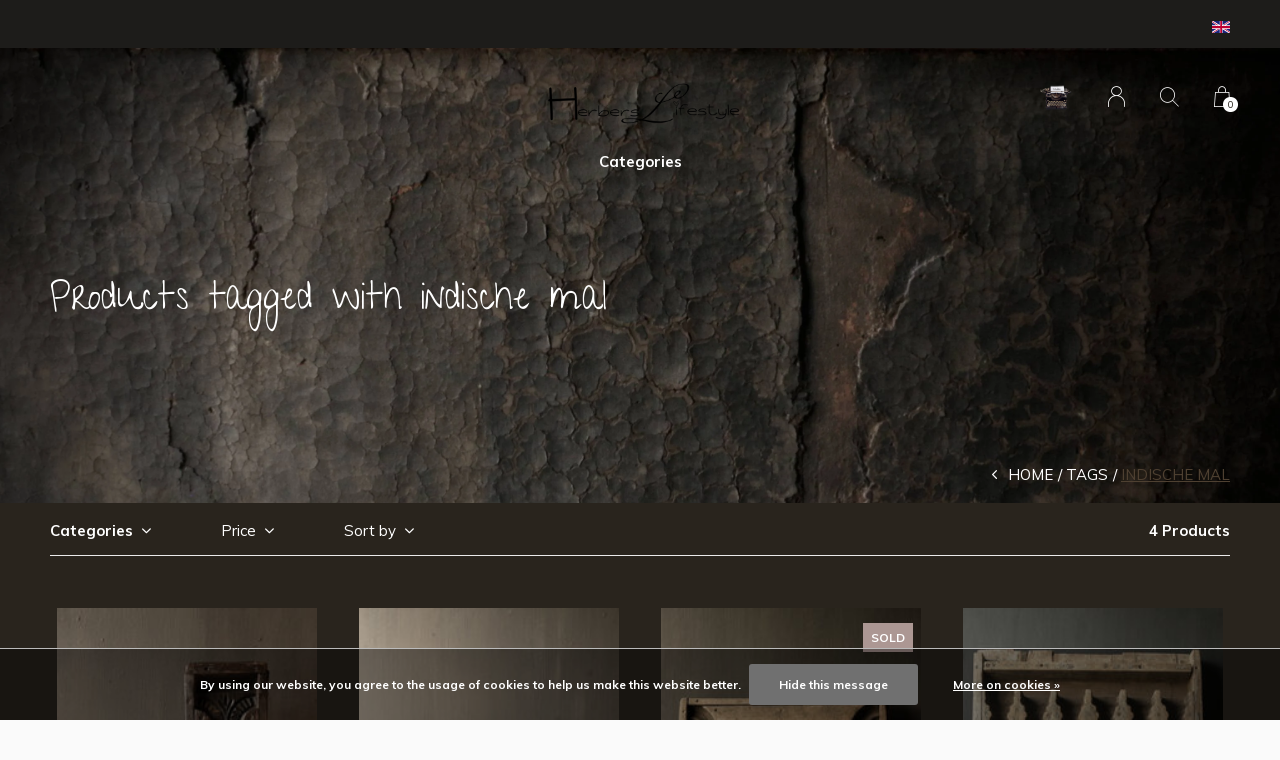

--- FILE ---
content_type: text/html;charset=utf-8
request_url: https://www.herberslifestyle.nl/en/tags/indische-mal/?source=facebook
body_size: 10915
content:
<!doctype html>
<html lang="en" dir="ltr" class="center  h-black  dark-theme custom-header  ">
	<head>
    
                                                                                                                          
<script type="text/javascript">
   window.dataLayer = window.dataLayer || [];
   dataLayer.push({
                                                                            
                  ecomm_pagetype: "category",
                  ecomm_category: "Products tagged with indische mal",
                  ecomm_prodid: "159100221,158994279,156200116,155983058",
                  ecomm_totalvalue: "719.8"
                                                                             
                         
                  });
      
</script>

<!-- Google Tag Manager -->
<script>(function(w,d,s,l,i){w[l]=w[l]||[];w[l].push({'gtm.start':
new Date().getTime(),event:'gtm.js'});var f=d.getElementsByTagName(s)[0],
j=d.createElement(s),dl=l!='dataLayer'?'&l='+l:'';j.async=true;j.src=
'https://www.googletagmanager.com/gtm.js?id='+i+dl;f.parentNode.insertBefore(j,f);
})(window,document,'script','dataLayer','GTM-KXLCKTW');</script>
<!-- End Google Tag Manager -->    
    <meta charset="utf-8"/>
<!-- [START] 'blocks/head.rain' -->
<!--

  (c) 2008-2026 Lightspeed Netherlands B.V.
  http://www.lightspeedhq.com
  Generated: 24-01-2026 @ 12:28:50

-->
<link rel="canonical" href="https://www.herberslifestyle.nl/en/tags/indische-mal/"/>
<link rel="alternate" href="https://www.herberslifestyle.nl/en/index.rss" type="application/rss+xml" title="New products"/>
<link href="https://cdn.webshopapp.com/assets/cookielaw.css?2025-02-20" rel="stylesheet" type="text/css"/>
<meta name="robots" content="noodp,noydir"/>
<meta name="google-site-verification" content="ZRl8r5pgRx5KECi6OKJAu-KiyU4lsKtIp0R5EpdiT_U"/>
<meta property="og:url" content="https://www.herberslifestyle.nl/en/tags/indische-mal/?source=facebook"/>
<meta property="og:site_name" content="HerbersLifeHerbersLifestylestyle"/>
<meta property="og:title" content="indische mal"/>
<meta property="og:description" content="Stoer,Sober,Sfeervol &amp; Landelijk….<br />
Dit zijn de woorden die onze wooncollectie weergeven.<br />
Toen wij met de inrichting van onze woning zijn begonnen,  constate"/>
<script src="https://www.powr.io/powr.js?external-type=lightspeed"></script>
<script src="https://app.dmws.plus/shop-assets/29954/dmws-plus-loader.js?id=3a1be8c0be1b960cb57a0d8c0f867388"></script>
<!--[if lt IE 9]>
<script src="https://cdn.webshopapp.com/assets/html5shiv.js?2025-02-20"></script>
<![endif]-->
<!-- [END] 'blocks/head.rain' -->
    
		<meta charset="utf-8">
		<meta http-equiv="x-ua-compatible" content="ie=edge">
		<title>indische mal - HerbersLifeHerbersLifestylestyle</title>
		<meta name="description" content="Stoer,Sober,Sfeervol &amp; Landelijk….<br />
Dit zijn de woorden die onze wooncollectie weergeven.<br />
Toen wij met de inrichting van onze woning zijn begonnen,  constate">
		<meta name="keywords" content="indische, mal, Wonen landelijke stijl,Interieur,Online woonwinkel, Meubelen, Woonaccessoires, Olijfkrans,krans,kruiklamp,lamp,windlicht decoratie,maison<br />
,potten,spiegel,kaarsen,Foambloemen,foam,craquele,brocante,Bellini,rieten mand,manden,riet,servi">
		<meta name="theme-color" content="#ffffff">
		<meta name="MobileOptimized" content="320">
		<meta name="HandheldFriendly" content="true">
		<meta name="viewport" content="width=device-width, initial-scale=1, maximum-scale=1, viewport-fit=cover, target-densitydpi=device-dpi, shrink-to-fit=no">
		<meta name="author" content="https://www.dmws.nl">
		<link rel="preload" href="https://fonts.googleapis.com/css?family=Muli:300,400,500,600,700,800,900%7CGive%20You%20Glory:300,400,500,600,700,800,900" as="style">
		<link rel="preload" as="style" href="https://cdn.webshopapp.com/shops/29954/themes/167277/assets/screen.css?20251216155329?157">
    <link rel="preload" as="style" href="https://cdn.webshopapp.com/shops/29954/themes/167277/assets/settings.css?20251216155329?123">
    		<link rel="preload" as="style" href="https://cdn.webshopapp.com/shops/29954/themes/167277/assets/custom.css?20251216155329">
		<link rel="preload" as="font" href="https://cdn.webshopapp.com/shops/29954/themes/167277/assets/icomoon.woff2?20251216155329">
		<link rel="preload" as="script" href="https://ajax.googleapis.com/ajax/libs/jquery/1.7.2/jquery.min.js">
		<link rel="preload" as="script" href="https://ajax.googleapis.com/ajax/libs/jqueryui/1.10.1/jquery-ui.min.js">
		<link rel="preload" as="script" href="https://cdn.webshopapp.com/assets/gui.js?2025-02-20">	
		<link rel="preload" as="script" href="https://cdn.webshopapp.com/shops/29954/themes/167277/assets/scripts.js?20251216155329">
		<link rel="preload" as="script" href="https://cdn.webshopapp.com/shops/29954/themes/167277/assets/custom.js?20251216155329?31">
    <link rel="preload" as="script" href="https://cdn.webshopapp.com/shops/29954/themes/167277/assets/global.js?20251216155329">
    <link href="https://fonts.googleapis.com/css?family=Muli:300,400,500,600,700,800,900%7CGive%20You%20Glory:300,400,500,600,700,800,900" rel="stylesheet" type="text/css">
		<link rel="stylesheet" media="screen" href="https://cdn.webshopapp.com/shops/29954/themes/167277/assets/screen.css?20251216155329?663">
    <link rel="stylesheet" media="screen" href="https://cdn.webshopapp.com/shops/29954/themes/167277/assets/settings.css?20251216155329?123">
    		<link rel="stylesheet" media="screen" href="https://cdn.webshopapp.com/shops/29954/themes/167277/assets/custom.css?20251216155329">
    		<link rel="icon" type="image/x-icon" href="https://cdn.webshopapp.com/shops/29954/themes/167277/v/1998743/assets/favicon.png?20231014075507">
		<link rel="apple-touch-icon" href="https://cdn.webshopapp.com/shops/29954/themes/167277/v/1998743/assets/favicon.png?20231014075507">
		<link rel="mask-icon" href="https://cdn.webshopapp.com/shops/29954/themes/167277/v/1998743/assets/favicon.png?20231014075507" color="#383838">
		<link rel="manifest" href="https://cdn.webshopapp.com/shops/29954/themes/167277/assets/manifest.json?20251216155329">
		<link rel="preconnect" href="https://ajax.googleapis.com">
		<link rel="preconnect" href="https://cdn.webshopapp.com/">
		<link rel="preconnect" href="https://cdn.webshopapp.com/">	
		<link rel="preconnect" href="https://fonts.googleapis.com">
		<link rel="preconnect" href="https://fonts.gstatic.com" crossorigin>
		<link rel="dns-prefetch" href="https://ajax.googleapis.com">
		<link rel="dns-prefetch" href="https://cdn.webshopapp.com/">
		<link rel="dns-prefetch" href="https://cdn.webshopapp.com/">	
		<link rel="dns-prefetch" href="https://fonts.googleapis.com">
		<link rel="dns-prefetch" href="https://fonts.gstatic.com" crossorigin>
		<meta name="msapplication-config" content="https://cdn.webshopapp.com/shops/29954/themes/167277/assets/browserconfig.xml?20251216155329">
<meta property="og:title" content="indische mal">
<meta property="og:type" content="website"> 
<meta property="og:description" content="Stoer,Sober,Sfeervol &amp; Landelijk….<br />
Dit zijn de woorden die onze wooncollectie weergeven.<br />
Toen wij met de inrichting van onze woning zijn begonnen,  constate">
<meta property="og:site_name" content="HerbersLifeHerbersLifestylestyle">
<meta property="og:url" content="https://www.herberslifestyle.nl/">
<meta property="og:image" content="https://cdn.webshopapp.com/shops/29954/themes/167277/v/1420157/assets/hero-image.jpg?20220729223449">
<meta name="twitter:title" content="indische mal">
<meta name="twitter:description" content="Stoer,Sober,Sfeervol &amp; Landelijk….<br />
Dit zijn de woorden die onze wooncollectie weergeven.<br />
Toen wij met de inrichting van onze woning zijn begonnen,  constate">
<meta name="twitter:site" content="HerbersLifeHerbersLifestylestyle">
<meta name="twitter:card" content="https://cdn.webshopapp.com/shops/29954/themes/167277/v/1134599/assets/logo.png?20220430205057">
<meta name="twitter:image" content="https://cdn.webshopapp.com/shops/29954/themes/167277/v/1420157/assets/hero-image.jpg?20220729223449">
<script type="application/ld+json">
  [
        {
      "@context": "http://schema.org/",
      "@type": "Organization",
      "url": "https://www.herberslifestyle.nl/",
      "name": "HerbersLifeHerbersLifestylestyle",
      "legalName": "HerbersLifeHerbersLifestylestyle",
      "description": "Stoer,Sober,Sfeervol &amp; Landelijk….<br />
Dit zijn de woorden die onze wooncollectie weergeven.<br />
Toen wij met de inrichting van onze woning zijn begonnen,  constate",
      "logo": "https://cdn.webshopapp.com/shops/29954/themes/167277/v/1134599/assets/logo.png?20220430205057",
      "image": "https://cdn.webshopapp.com/shops/29954/themes/167277/v/1420157/assets/hero-image.jpg?20220729223449",
      "contactPoint": {
        "@type": "ContactPoint",
        "contactType": "Customer service",
        "telephone": "0599-417137"
      },
      "address": {
        "@type": "PostalAddress",
        "streetAddress": "Kavelingen 40",
        "addressLocality": "Holland",
        "postalCode": "7876 TE Valthermond",
        "addressCountry": "EN"
      }
      ,
      "aggregateRating": {
          "@type": "AggregateRating",
          "bestRating": "10",
          "worstRating": "1",
          "ratingValue": "9",
          "reviewCount": "1",
          "url":" https://www.kiyoh.com/invite-link/1048297/Herbers%2BLifestyle?lang=nl"
      }
         
    },
    { 
      "@context": "http://schema.org", 
      "@type": "WebSite", 
      "url": "https://www.herberslifestyle.nl/", 
      "name": "HerbersLifeHerbersLifestylestyle",
      "description": "Stoer,Sober,Sfeervol &amp; Landelijk….<br />
Dit zijn de woorden die onze wooncollectie weergeven.<br />
Toen wij met de inrichting van onze woning zijn begonnen,  constate",
      "author": [
        {
          "@type": "Organization",
          "url": "https://www.dmws.nl/",
          "name": "DMWS B.V.",
          "address": {
            "@type": "PostalAddress",
            "streetAddress": "Klokgebouw 195 (Strijp-S)",
            "addressLocality": "Eindhoven",
            "addressRegion": "NB",
            "postalCode": "5617 AB",
            "addressCountry": "NL"
          }
        }
      ]
    }
  ]
</script>        	</head>
	<body>
    <!-- Google Tag Manager (noscript) --><noscript><iframe src="https://www.googletagmanager.com/ns.html?id=GTM-KXLCKTW"
    height="0" width="0" style="display:none;visibility:hidden"></iframe></noscript><!-- End Google Tag Manager (noscript) --><div id="root"><header id="top"><p id="logo"><a href="https://www.herberslifestyle.nl/en/" accesskey="h"><img src="https://cdn.webshopapp.com/shops/29954/themes/167277/v/1420167/assets/logo-dark.png?20220729230214" alt="HerbersLifeHerbersLifestylestyle" width="200" height="45" class="inv"><img src="https://cdn.webshopapp.com/shops/29954/themes/167277/v/1420167/assets/logo-light.png?20220729230214" alt="HerbersLifeHerbersLifestylestyle" width="200" height="45"></a></p><nav id="skip"><ul><li><a href="#nav" accesskey="n">Ga naar navigatie (n)</a></li><li><a href="#content" accesskey="c">Ga naar inhoud (c)</a></li><li><a href="#footer" accesskey="f">Ga naar footer (f)</a></li></ul></nav><nav id="nav" aria-label="Menu"><ul ><li class="active"><a class="strong" href="https://www.herberslifestyle.nl/en/catalog/">Categories</a><ul ><li><a href="https://www.herberslifestyle.nl/en/new-arrivals/">New Arrivals!!!</a></li><li><a href="https://www.herberslifestyle.nl/en/furniture/">Furniture</a><ul><li><a href="https://www.herberslifestyle.nl/en/furniture/dining-room-tables/">Dining room tables</a></li><li><a href="https://www.herberslifestyle.nl/en/furniture/wine-tables-etc/">Wine Tables etc.</a></li><li><a href="https://www.herberslifestyle.nl/en/furniture/coffee-tables/">Coffee Tables</a></li><li><a href="https://www.herberslifestyle.nl/en/furniture/wooden-benches-stools/">Wooden Benches &amp; Stools</a></li><li><a href="https://www.herberslifestyle.nl/en/furniture/childrens-furniture/">Children&#039;s furniture</a><ul><li><a href="https://www.herberslifestyle.nl/en/furniture/childrens-furniture/tough-wooden-toys/">Tough Wooden Toys</a></li></ul></li><li><a href="https://www.herberslifestyle.nl/en/furniture/cabinets/">Cabinets</a></li><li><a href="https://www.herberslifestyle.nl/en/furniture/side-tables-wall-table/">Side tables / Wall table</a><ul><li><a href="https://www.herberslifestyle.nl/en/furniture/side-tables-wall-table/tv-furniture/">Tv Furniture</a></li></ul></li><li><a href="https://www.herberslifestyle.nl/en/furniture/chairs-armchairs-sofas/">Chairs/armchairs &amp; sofas</a></li><li><a href="https://www.herberslifestyle.nl/en/furniture/bathroom/">Bathroom</a></li><li><a href="https://www.herberslifestyle.nl/en/furniture/desk-office/">Desk / Office</a></li><li><a href="https://www.herberslifestyle.nl/en/furniture/small-furniture/">small furniture</a></li><li><a href="https://www.herberslifestyle.nl/en/furniture/garden-chairs/">Garden Chairs</a></li></ul></li><li><a href="https://www.herberslifestyle.nl/en/accessories-decorations/">Accessories &amp; Decorations</a><ul><li><a href="https://www.herberslifestyle.nl/en/accessories-decorations/iron-metal-copper/">Iron / Metal / Copper</a></li><li><a href="https://www.herberslifestyle.nl/en/accessories-decorations/easter/">Easter</a></li><li><a href="https://www.herberslifestyle.nl/en/accessories-decorations/aura-peeperkorn/">Aura Peeperkorn</a><ul><li><a href="https://www.herberslifestyle.nl/en/accessories-decorations/aura-peeperkorn/slanted-hood-aura-peeperkorn/">Slanted hood Aura Peeperkorn</a></li></ul></li><li><a href="https://www.herberslifestyle.nl/en/accessories-decorations/old-wooden-batik-stamps/">Old wooden Batik stamps</a></li><li><a href="https://www.herberslifestyle.nl/en/accessories-decorations/rattan-riet/">Rattan / Riet</a></li><li><a href="https://www.herberslifestyle.nl/en/accessories-decorations/animals-zo/">Animals &amp; Zo</a><ul><li><a href="https://www.herberslifestyle.nl/en/accessories-decorations/animals-zo/horns-antlers/">Horns &amp; Antlers</a></li><li><a href="https://www.herberslifestyle.nl/en/accessories-decorations/animals-zo/sheeps-fur/">Sheep&#039;s fur</a></li><li><a href="https://www.herberslifestyle.nl/en/accessories-decorations/animals-zo/cow-rug/">Cow rug</a></li></ul></li><li><a href="https://www.herberslifestyle.nl/en/accessories-decorations/mirrors/">mirrors</a></li><li><a href="https://www.herberslifestyle.nl/en/accessories-decorations/wood-decorations/">Wood Decorations</a><ul><li><a href="https://www.herberslifestyle.nl/en/accessories-decorations/wood-decorations/moon-cake-wooden-authentic-baking-pan/">Moon cake wooden authentic baking pan</a></li><li><a href="https://www.herberslifestyle.nl/en/accessories-decorations/wood-decorations/wood-decorations/">Wood Decorations.</a></li><li><a href="https://www.herberslifestyle.nl/en/accessories-decorations/wood-decorations/cow-calling/">cow Calling</a></li><li><a href="https://www.herberslifestyle.nl/en/accessories-decorations/wood-decorations/spoons/">spoons</a></li></ul></li><li><a href="https://www.herberslifestyle.nl/en/accessories-decorations/trays-zo/">Trays &amp; Zo</a></li><li><a href="https://www.herberslifestyle.nl/en/accessories-decorations/jars-pots-scales/">Jars, Pots &amp; Scales</a><ul><li><a href="https://www.herberslifestyle.nl/en/accessories-decorations/jars-pots-scales/nepalese-wooden-bowls/">Nepalese wooden bowls</a></li><li><a href="https://www.herberslifestyle.nl/en/accessories-decorations/jars-pots-scales/nepalese-wooden-jugs/">Nepalese wooden jugs</a></li><li><a href="https://www.herberslifestyle.nl/en/accessories-decorations/jars-pots-scales/nepalese-pottery-jugs/">Nepalese Pottery jugs</a></li><li><a href="https://www.herberslifestyle.nl/en/accessories-decorations/jars-pots-scales/gray-earthenware-jugs-and-bowls/">Gray earthenware jugs and bowls</a></li></ul></li><li><a href="https://www.herberslifestyle.nl/en/accessories-decorations/candles-candle-holders/">Candles &amp; candle holders</a><ul><li><a href="https://www.herberslifestyle.nl/en/accessories-decorations/candles-candle-holders/wooden-candlesticks/">Wooden candlesticks</a></li><li><a href="https://www.herberslifestyle.nl/en/accessories-decorations/candles-candle-holders/iron-candlesticks/">Iron candlesticks</a></li><li><a href="https://www.herberslifestyle.nl/en/accessories-decorations/candles-candle-holders/wind-lights/">Wind lights</a></li><li><a href="https://www.herberslifestyle.nl/en/accessories-decorations/candles-candle-holders/candles/">Candles</a></li><li><a href="https://www.herberslifestyle.nl/en/accessories-decorations/candles-candle-holders/waxin-slightly/">Waxin slightly</a></li></ul></li><li><a href="https://www.herberslifestyle.nl/en/accessories-decorations/calligraphy-brushes/">calligraphy brushes</a></li><li><a href="https://www.herberslifestyle.nl/en/accessories-decorations/unique-items/">unique items</a><ul><li><a href="https://www.herberslifestyle.nl/en/accessories-decorations/unique-items/old-indian-doors-and-shutters/">Old Indian doors and shutters</a></li></ul></li><li><a href="https://www.herberslifestyle.nl/en/accessories-decorations/horses-decorations/">horses decorations</a></li><li><a href="https://www.herberslifestyle.nl/en/accessories-decorations/glassware/">Glassware</a></li><li><a href="https://www.herberslifestyle.nl/en/accessories-decorations/wooden-leather-iron-balls/">Wooden, Leather &amp; Iron Balls</a></li><li><a href="https://www.herberslifestyle.nl/en/accessories-decorations/antique-wooden-pillar/">Antique wooden pillar</a></li><li><a href="https://www.herberslifestyle.nl/en/accessories-decorations/wall-decoration/">Wall Decoration</a></li></ul></li><li><a href="https://www.herberslifestyle.nl/en/decorative-greenery-natural-materials/">Decorative greenery &amp; natural materials</a><ul><li><a href="https://www.herberslifestyle.nl/en/decorative-greenery-natural-materials/wreaths/">Wreaths</a></li><li><a href="https://www.herberslifestyle.nl/en/decorative-greenery-natural-materials/natural-materials/">Natural materials</a></li><li><a href="https://www.herberslifestyle.nl/en/decorative-greenery-natural-materials/dried-flowers/">Dried flowers</a></li><li><a href="https://www.herberslifestyle.nl/en/decorative-greenery-natural-materials/artificial-flowers/">Artificial flowers</a></li></ul></li><li><a href="https://www.herberslifestyle.nl/en/lighting/">Lighting</a><ul><li><a href="https://www.herberslifestyle.nl/en/lighting/hang-lamps/">Hang lamps</a></li><li><a href="https://www.herberslifestyle.nl/en/lighting/table-lamps/">Table lamps</a></li><li><a href="https://www.herberslifestyle.nl/en/lighting/jar-lamps/">Jar lamps</a></li><li><a href="https://www.herberslifestyle.nl/en/lighting/linen-lampshades/">Linen lampshades</a><ul><li><a href="https://www.herberslifestyle.nl/en/lighting/linen-lampshades/black-linen-lamp-shade/">Black linen lamp shade</a></li><li><a href="https://www.herberslifestyle.nl/en/lighting/linen-lampshades/slanted-shades-aura-peeperkorn-and-frezolli/">Slanted shades Aura Peeperkorn and Frezolli</a></li><li><a href="https://www.herberslifestyle.nl/en/lighting/linen-lampshades/cylinder-covers-velour/">Cylinder covers velour</a></li><li><a href="https://www.herberslifestyle.nl/en/lighting/linen-lampshades/linen-lamps-shade-color-linen/">Linen lamps Shade Color Linen</a></li><li><a href="https://www.herberslifestyle.nl/en/lighting/linen-lampshades/cutting-in-color-autumn-taupe/">Cutting in color Autumn (Taupe)</a></li><li><a href="https://www.herberslifestyle.nl/en/lighting/linen-lampshades/linen-cylinder-shades-brown/">Linen cylinder shades brown</a></li></ul></li><li><a href="https://www.herberslifestyle.nl/en/lighting/wall-lights/">Wall lights</a></li><li><a href="https://www.herberslifestyle.nl/en/lighting/floor-lamps/">floor lamps</a></li><li><a href="https://www.herberslifestyle.nl/en/lighting/lamp-shades-luksa/">Lamp shades LUKSA</a></li></ul></li><li><a href="https://www.herberslifestyle.nl/en/service/">service</a><ul><li><a href="https://www.herberslifestyle.nl/en/service/trulli-tableware-luksa/">Trulli Tableware Luksa</a></li><li><a href="https://www.herberslifestyle.nl/en/service/cote-table/">Côté Table</a></li><li><a href="https://www.herberslifestyle.nl/en/service/pure-tableware-by-pascale-naessens/">Pure Tableware By Pascale Naessens</a></li><li><a href="https://www.herberslifestyle.nl/en/service/dutchdeluxes/">DutchdeLuxes</a></li></ul></li><li><a href="https://www.herberslifestyle.nl/en/hammam-pure-soap-stuff/">Hammam, Pure soap &amp; stuff</a></li><li><a href="https://www.herberslifestyle.nl/en/textile/">Textile</a><ul><li><a href="https://www.herberslifestyle.nl/en/textile/textile/">Textile</a><ul><li><a href="https://www.herberslifestyle.nl/en/textile/textile/kilim-cushion-brown/">Kilim cushion Brown</a></li><li><a href="https://www.herberslifestyle.nl/en/textile/textile/various-pillows-kilim-cactus-cotton-linen-etc/">Various Pillows kilim, cactus, cotton, linen. etc.</a></li><li><a href="https://www.herberslifestyle.nl/en/textile/textile/kilim-hemp-pillow/">Kilim hemp pillow</a></li><li><a href="https://www.herberslifestyle.nl/en/textile/textile/hemp-kilim-cushions-black-gray/">Hemp Kilim Cushions Black / Gray</a></li><li><a href="https://www.herberslifestyle.nl/en/textile/textile/hemp-kelim-cushion-handmade-natural-beige/">Hemp Kelim Cushion Handmade natural beige</a></li><li><a href="https://www.herberslifestyle.nl/en/textile/textile/plaid-spread/">Plaid, Spread</a></li><li><a href="https://www.herberslifestyle.nl/en/textile/textile/pure-linen/">Pure Linen</a></li></ul></li><li><a href="https://www.herberslifestyle.nl/en/textile/floor-table-cloths/">Floor / table cloths</a></li><li><a href="https://www.herberslifestyle.nl/en/textile/curtains/">Curtains</a></li></ul></li><li><a href="https://www.herberslifestyle.nl/en/christmas-decorations/">Christmas decorations</a><ul><li><a href="https://www.herberslifestyle.nl/en/christmas-decorations/1513501/"></a></li><li><a href="https://www.herberslifestyle.nl/en/christmas-decorations/1513505/"></a></li><li><a href="https://www.herberslifestyle.nl/en/christmas-decorations/christmas-art-green/">Christmas art green </a></li><li><a href="https://www.herberslifestyle.nl/en/christmas-decorations/christmas-lights/">christmas lights</a></li><li><a href="https://www.herberslifestyle.nl/en/christmas-decorations/winter-originals/">Winter Originals</a></li></ul></li><li><a href="https://www.herberslifestyle.nl/en/sale/">sale</a></li><li><a href="https://www.herberslifestyle.nl/en/tonky-wonk-tough-wooden-kids-toys/">Tonky Wonk Tough Wooden Kids Toys</a></li><li><a href="https://www.herberslifestyle.nl/en/diy/">DIY</a></li><li><a href="https://www.herberslifestyle.nl/en/to-notice/">To notice</a><ul><li><a href="https://www.herberslifestyle.nl/en/to-notice/hoffz/">HOFFZ</a></li><li><a href="https://www.herberslifestyle.nl/en/to-notice/gommaire/">Gommaire</a></li><li><a href="https://www.herberslifestyle.nl/en/to-notice/luksa/">LUKSA</a></li></ul></li></ul></li></ul><ul><li class="img"><a href="https://www.kiyoh.com/invite-link/1048297/Herbers%2BLifestyle?lang=nl" target="_blank"><img src="https://cdn.webshopapp.com/shops/29954/themes/167277/assets/trustmark-image.png?20251113155353" width="95" height="30"></a></li><li><a accesskey="6" href="https://www.herberslifestyle.nl/en/account/"><i class="icon-user"></i><span class="hidden"> Sign in</span></a><em>(5)</em><li><a accesskey="7" href="./"><i class="icon-zoom"></i><span class="hidden">Search</span></a><em>(6)</em></li><li class="cart"><a accesskey="8" href="https://www.herberslifestyle.nl/en/cart/"><i class="icon-cart"></i><span class="hidden">Cart</span><span>0</span></a><em>(7)</em></li><li class="lang"><a class="nl" accesskey="9" href="./"><img src="https://cdn.webshopapp.com/shops/29954/themes/167277/assets/flag-en.svg?20251216155329" alt="English" width="18" height="12"><span class="hidden">Language</span></a><em>(9)</em><ul><li><a href="https://www.herberslifestyle.nl/nl/go/category/"><img src="https://cdn.webshopapp.com/shops/29954/themes/167277/assets/flag-nl.svg?20251216155329" alt="Nederlands" width="18" height="12"><span>Nederlands</span></a></li><li><a href="https://www.herberslifestyle.nl/de/go/category/"><img src="https://cdn.webshopapp.com/shops/29954/themes/167277/assets/flag-de.svg?20251216155329" alt="Deutsch" width="18" height="12"><span>Deutsch</span></a></li><li><a href="https://www.herberslifestyle.nl/en/go/category/"><img src="https://cdn.webshopapp.com/shops/29954/themes/167277/assets/flag-en.svg?20251216155329" alt="English" width="18" height="12"><span>English</span></a></li><li class="active"><a href="https://www.herberslifestyle.nl/en/session/currency/eur/">EUR (€)</a></li><li ><a href="https://www.herberslifestyle.nl/en/session/currency/usd/">USD ($)</a></li></ul></li></ul></nav><form action="https://www.herberslifestyle.nl/en/search/" method="get" id="formSearch"><p><label for="q">Search</label><input type="search" id="q" name="q" value="" autocomplete="off" required><button type="submit">Search</button></p></form><div class="subheader"><div class="owlSlider"></div><li class="language-widget"><a class="nl" accesskey="9"><img src="https://cdn.webshopapp.com/shops/29954/themes/167277/assets/flag-en.svg?20251216155329" alt="English" width="18" height="12"><span class="hidden">Language</span></a><ul><li><a href="https://www.herberslifestyle.nl/nl/go/category/"><img src="https://cdn.webshopapp.com/shops/29954/themes/167277/assets/flag-nl.svg?20251216155329" alt="Nederlands" width="18" height="12"><span>Nederlands</span></a></li><li><a href="https://www.herberslifestyle.nl/de/go/category/"><img src="https://cdn.webshopapp.com/shops/29954/themes/167277/assets/flag-de.svg?20251216155329" alt="Deutsch" width="18" height="12"><span>Deutsch</span></a></li><li><a href="https://www.herberslifestyle.nl/en/go/category/"><img src="https://cdn.webshopapp.com/shops/29954/themes/167277/assets/flag-en.svg?20251216155329" alt="English" width="18" height="12"><span>English</span></a></li><li class="active"><a href="https://www.herberslifestyle.nl/en/session/currency/eur/">EUR (€)</a></li><li ><a href="https://www.herberslifestyle.nl/en/session/currency/usd/">USD ($)</a></li></ul></li></div></header><main id="content" class="dark  "><article class="module-welcome "><figure><img src="https://cdn.webshopapp.com/shops/29954/themes/167277/assets/collectionpage-header-image.jpg?20251113155353" alt="Products tagged with indische mal" width="1920" height="670" ></figure><header><h1>Products tagged with indische mal</h1></header></article><article class="module-box "><nav class="nav-sticky"><ul><li><a href="https://www.herberslifestyle.nl/en/">Home</a></li><li><a href="https://www.herberslifestyle.nl/en/tags/">Tags</a></li><li>indische mal</li></ul></nav><form action="https://www.herberslifestyle.nl/en/tags/indische-mal/" method="get" class="form-filter" id="formFilter"><input type="hidden" name="limit" value="24" id="filter_form_limit_active" /><input type="hidden" name="sort" value="newest" id="filter_form_sort_active" /><input type="hidden" name="max" value="200" id="filter_form_max_active" /><input type="hidden" name="min" value="0" id="filter_form_min_active" /><ul class="list-filter" aria-label="Filters"><li class="strong tablet-hide"><a href="./">Categories</a><ul><li><a href="https://www.herberslifestyle.nl/en/new-arrivals/">New Arrivals!!! </a></li><li><a href="https://www.herberslifestyle.nl/en/furniture/">Furniture </a><ul><li><a href="https://www.herberslifestyle.nl/en/furniture/dining-room-tables/">Dining room tables </a></li><li><a href="https://www.herberslifestyle.nl/en/furniture/wine-tables-etc/">Wine Tables etc. </a></li><li><a href="https://www.herberslifestyle.nl/en/furniture/coffee-tables/">Coffee Tables </a></li><li><a href="https://www.herberslifestyle.nl/en/furniture/wooden-benches-stools/">Wooden Benches &amp; Stools </a></li><li><a href="https://www.herberslifestyle.nl/en/furniture/childrens-furniture/">Children&#039;s furniture </a><ul><li><a href="https://www.herberslifestyle.nl/en/furniture/childrens-furniture/tough-wooden-toys/">Tough Wooden Toys </a></li></ul></li><li><a href="https://www.herberslifestyle.nl/en/furniture/cabinets/">Cabinets </a></li><li><a href="https://www.herberslifestyle.nl/en/furniture/side-tables-wall-table/">Side tables / Wall table </a><ul><li><a href="https://www.herberslifestyle.nl/en/furniture/side-tables-wall-table/tv-furniture/">Tv Furniture </a></li></ul></li><li><a href="https://www.herberslifestyle.nl/en/furniture/chairs-armchairs-sofas/">Chairs/armchairs &amp; sofas </a></li><li><a href="https://www.herberslifestyle.nl/en/furniture/bathroom/">Bathroom </a></li><li><a href="https://www.herberslifestyle.nl/en/furniture/desk-office/">Desk / Office </a></li><li><a href="https://www.herberslifestyle.nl/en/furniture/small-furniture/">small furniture </a></li><li><a href="https://www.herberslifestyle.nl/en/furniture/garden-chairs/">Garden Chairs </a></li></ul></li><li><a href="https://www.herberslifestyle.nl/en/accessories-decorations/">Accessories &amp; Decorations </a><ul><li><a href="https://www.herberslifestyle.nl/en/accessories-decorations/iron-metal-copper/">Iron / Metal / Copper </a></li><li><a href="https://www.herberslifestyle.nl/en/accessories-decorations/easter/">Easter </a></li><li><a href="https://www.herberslifestyle.nl/en/accessories-decorations/aura-peeperkorn/">Aura Peeperkorn </a><ul><li><a href="https://www.herberslifestyle.nl/en/accessories-decorations/aura-peeperkorn/slanted-hood-aura-peeperkorn/">Slanted hood Aura Peeperkorn </a></li></ul></li><li><a href="https://www.herberslifestyle.nl/en/accessories-decorations/old-wooden-batik-stamps/">Old wooden Batik stamps </a></li><li><a href="https://www.herberslifestyle.nl/en/accessories-decorations/rattan-riet/">Rattan / Riet </a></li><li><a href="https://www.herberslifestyle.nl/en/accessories-decorations/animals-zo/">Animals &amp; Zo </a><ul><li><a href="https://www.herberslifestyle.nl/en/accessories-decorations/animals-zo/horns-antlers/">Horns &amp; Antlers </a></li><li><a href="https://www.herberslifestyle.nl/en/accessories-decorations/animals-zo/sheeps-fur/">Sheep&#039;s fur </a></li><li><a href="https://www.herberslifestyle.nl/en/accessories-decorations/animals-zo/cow-rug/">Cow rug </a></li></ul></li><li><a href="https://www.herberslifestyle.nl/en/accessories-decorations/mirrors/">mirrors </a></li><li><a href="https://www.herberslifestyle.nl/en/accessories-decorations/wood-decorations/">Wood Decorations </a><ul><li><a href="https://www.herberslifestyle.nl/en/accessories-decorations/wood-decorations/moon-cake-wooden-authentic-baking-pan/">Moon cake wooden authentic baking pan </a></li><li><a href="https://www.herberslifestyle.nl/en/accessories-decorations/wood-decorations/wood-decorations/">Wood Decorations. </a></li><li><a href="https://www.herberslifestyle.nl/en/accessories-decorations/wood-decorations/cow-calling/">cow Calling </a></li><li><a href="https://www.herberslifestyle.nl/en/accessories-decorations/wood-decorations/spoons/">spoons </a></li></ul></li><li><a href="https://www.herberslifestyle.nl/en/accessories-decorations/trays-zo/">Trays &amp; Zo </a></li><li><a href="https://www.herberslifestyle.nl/en/accessories-decorations/jars-pots-scales/">Jars, Pots &amp; Scales </a><ul><li><a href="https://www.herberslifestyle.nl/en/accessories-decorations/jars-pots-scales/nepalese-wooden-bowls/">Nepalese wooden bowls </a></li><li><a href="https://www.herberslifestyle.nl/en/accessories-decorations/jars-pots-scales/nepalese-wooden-jugs/">Nepalese wooden jugs </a></li><li><a href="https://www.herberslifestyle.nl/en/accessories-decorations/jars-pots-scales/nepalese-pottery-jugs/">Nepalese Pottery jugs </a></li><li><a href="https://www.herberslifestyle.nl/en/accessories-decorations/jars-pots-scales/gray-earthenware-jugs-and-bowls/">Gray earthenware jugs and bowls </a></li></ul></li><li><a href="https://www.herberslifestyle.nl/en/accessories-decorations/candles-candle-holders/">Candles &amp; candle holders </a><ul><li><a href="https://www.herberslifestyle.nl/en/accessories-decorations/candles-candle-holders/wooden-candlesticks/">Wooden candlesticks </a></li><li><a href="https://www.herberslifestyle.nl/en/accessories-decorations/candles-candle-holders/iron-candlesticks/">Iron candlesticks </a></li><li><a href="https://www.herberslifestyle.nl/en/accessories-decorations/candles-candle-holders/wind-lights/">Wind lights </a></li><li><a href="https://www.herberslifestyle.nl/en/accessories-decorations/candles-candle-holders/candles/">Candles </a></li><li><a href="https://www.herberslifestyle.nl/en/accessories-decorations/candles-candle-holders/waxin-slightly/">Waxin slightly </a></li></ul></li><li><a href="https://www.herberslifestyle.nl/en/accessories-decorations/calligraphy-brushes/">calligraphy brushes </a></li><li><a href="https://www.herberslifestyle.nl/en/accessories-decorations/unique-items/">unique items </a><ul><li><a href="https://www.herberslifestyle.nl/en/accessories-decorations/unique-items/old-indian-doors-and-shutters/">Old Indian doors and shutters </a></li></ul></li><li><a href="https://www.herberslifestyle.nl/en/accessories-decorations/horses-decorations/">horses decorations </a></li><li><a href="https://www.herberslifestyle.nl/en/accessories-decorations/glassware/">Glassware </a></li><li><a href="https://www.herberslifestyle.nl/en/accessories-decorations/wooden-leather-iron-balls/">Wooden, Leather &amp; Iron Balls </a></li><li><a href="https://www.herberslifestyle.nl/en/accessories-decorations/antique-wooden-pillar/">Antique wooden pillar </a></li><li><a href="https://www.herberslifestyle.nl/en/accessories-decorations/wall-decoration/">Wall Decoration </a></li></ul></li><li><a href="https://www.herberslifestyle.nl/en/decorative-greenery-natural-materials/">Decorative greenery &amp; natural materials </a><ul><li><a href="https://www.herberslifestyle.nl/en/decorative-greenery-natural-materials/wreaths/">Wreaths </a></li><li><a href="https://www.herberslifestyle.nl/en/decorative-greenery-natural-materials/natural-materials/">Natural materials </a></li><li><a href="https://www.herberslifestyle.nl/en/decorative-greenery-natural-materials/dried-flowers/">Dried flowers </a></li><li><a href="https://www.herberslifestyle.nl/en/decorative-greenery-natural-materials/artificial-flowers/">Artificial flowers </a></li></ul></li><li><a href="https://www.herberslifestyle.nl/en/lighting/">Lighting </a><ul><li><a href="https://www.herberslifestyle.nl/en/lighting/hang-lamps/">Hang lamps </a></li><li><a href="https://www.herberslifestyle.nl/en/lighting/table-lamps/">Table lamps </a></li><li><a href="https://www.herberslifestyle.nl/en/lighting/jar-lamps/">Jar lamps </a></li><li><a href="https://www.herberslifestyle.nl/en/lighting/linen-lampshades/">Linen lampshades </a><ul><li><a href="https://www.herberslifestyle.nl/en/lighting/linen-lampshades/black-linen-lamp-shade/">Black linen lamp shade </a></li><li><a href="https://www.herberslifestyle.nl/en/lighting/linen-lampshades/slanted-shades-aura-peeperkorn-and-frezolli/">Slanted shades Aura Peeperkorn and Frezolli </a></li><li><a href="https://www.herberslifestyle.nl/en/lighting/linen-lampshades/cylinder-covers-velour/">Cylinder covers velour </a></li><li><a href="https://www.herberslifestyle.nl/en/lighting/linen-lampshades/linen-lamps-shade-color-linen/">Linen lamps Shade Color Linen </a></li><li><a href="https://www.herberslifestyle.nl/en/lighting/linen-lampshades/cutting-in-color-autumn-taupe/">Cutting in color Autumn (Taupe) </a></li><li><a href="https://www.herberslifestyle.nl/en/lighting/linen-lampshades/linen-cylinder-shades-brown/">Linen cylinder shades brown </a></li></ul></li><li><a href="https://www.herberslifestyle.nl/en/lighting/wall-lights/">Wall lights </a></li><li><a href="https://www.herberslifestyle.nl/en/lighting/floor-lamps/">floor lamps </a></li><li><a href="https://www.herberslifestyle.nl/en/lighting/lamp-shades-luksa/">Lamp shades LUKSA </a></li></ul></li><li><a href="https://www.herberslifestyle.nl/en/service/">service </a><ul><li><a href="https://www.herberslifestyle.nl/en/service/trulli-tableware-luksa/">Trulli Tableware Luksa </a></li><li><a href="https://www.herberslifestyle.nl/en/service/cote-table/">Côté Table </a></li><li><a href="https://www.herberslifestyle.nl/en/service/pure-tableware-by-pascale-naessens/">Pure Tableware By Pascale Naessens </a></li><li><a href="https://www.herberslifestyle.nl/en/service/dutchdeluxes/">DutchdeLuxes </a></li></ul></li><li><a href="https://www.herberslifestyle.nl/en/hammam-pure-soap-stuff/">Hammam, Pure soap &amp; stuff </a></li><li><a href="https://www.herberslifestyle.nl/en/textile/">Textile </a><ul><li><a href="https://www.herberslifestyle.nl/en/textile/textile/">Textile </a><ul><li><a href="https://www.herberslifestyle.nl/en/textile/textile/kilim-cushion-brown/">Kilim cushion Brown </a></li><li><a href="https://www.herberslifestyle.nl/en/textile/textile/various-pillows-kilim-cactus-cotton-linen-etc/">Various Pillows kilim, cactus, cotton, linen. etc. </a></li><li><a href="https://www.herberslifestyle.nl/en/textile/textile/kilim-hemp-pillow/">Kilim hemp pillow </a></li><li><a href="https://www.herberslifestyle.nl/en/textile/textile/hemp-kilim-cushions-black-gray/">Hemp Kilim Cushions Black / Gray </a></li><li><a href="https://www.herberslifestyle.nl/en/textile/textile/hemp-kelim-cushion-handmade-natural-beige/">Hemp Kelim Cushion Handmade natural beige </a></li><li><a href="https://www.herberslifestyle.nl/en/textile/textile/plaid-spread/">Plaid, Spread </a></li><li><a href="https://www.herberslifestyle.nl/en/textile/textile/pure-linen/">Pure Linen </a></li></ul></li><li><a href="https://www.herberslifestyle.nl/en/textile/floor-table-cloths/">Floor / table cloths </a></li><li><a href="https://www.herberslifestyle.nl/en/textile/curtains/">Curtains </a></li></ul></li><li><a href="https://www.herberslifestyle.nl/en/christmas-decorations/">Christmas decorations </a><ul><li><a href="https://www.herberslifestyle.nl/en/christmas-decorations/1513501/"></a></li><li><a href="https://www.herberslifestyle.nl/en/christmas-decorations/1513505/"></a></li><li><a href="https://www.herberslifestyle.nl/en/christmas-decorations/christmas-art-green/">Christmas art green  </a></li><li><a href="https://www.herberslifestyle.nl/en/christmas-decorations/christmas-lights/">christmas lights </a></li><li><a href="https://www.herberslifestyle.nl/en/christmas-decorations/winter-originals/">Winter Originals </a></li></ul></li><li><a href="https://www.herberslifestyle.nl/en/sale/">sale </a></li><li><a href="https://www.herberslifestyle.nl/en/tonky-wonk-tough-wooden-kids-toys/">Tonky Wonk Tough Wooden Kids Toys </a></li><li><a href="https://www.herberslifestyle.nl/en/diy/">DIY </a></li><li><a href="https://www.herberslifestyle.nl/en/to-notice/">To notice </a><ul><li><a href="https://www.herberslifestyle.nl/en/to-notice/hoffz/">HOFFZ </a></li><li><a href="https://www.herberslifestyle.nl/en/to-notice/gommaire/">Gommaire </a></li><li><a href="https://www.herberslifestyle.nl/en/to-notice/luksa/">LUKSA </a></li></ul></li></ul></li><li><a href="./">Price</a><p class="ui-slider-a"><span><label for="uia">Van:</label><input type="number" id="min" name="min" value="0" min="0"></span><span><label for="uib">Tot:</label><input type="text" id="max" name="max" value="200" max="200"></span></p></li><li><a href="./">Sort by</a><p><span><label class="hidden" for="sort">Sort by:</label><select id="sortselect" name="sort"><option value="popular">Popularity</option><option value="newest" selected="selected">Newest products</option><option value="lowest">Lowest price</option><option value="highest">Highest price</option><option value="asc">Name ascending</option><option value="desc">Name descending</option></select></span></p></li><li class="text-right">4 Products</li></ul></form><ul class="list-collection"><li class="product-snippet" data-image-size="410x610x" data-url="https://www.herberslifestyle.nl/en/beautiful-old-wooden-stone-mold-window-mold-on-iro.html?format=json"><figure><img src="https://cdn.webshopapp.com/shops/29954/files/480975230/410x610x1/beautiful-old-wooden-stone-mold-window-mold-on-iro.jpg" srcset="https://cdn.webshopapp.com/shops/29954/files/480975230/205x305x1/beautiful-old-wooden-stone-mold-window-mold-on-iro.jpg, https://cdn.webshopapp.com/shops/29954/files/480975230/410x610x1/beautiful-old-wooden-stone-mold-window-mold-on-iro.jpg 2x" alt="Beautiful old wooden stone mold / window mold on iron base" width="205" height="305"><span class="ul"><a href="https://www.herberslifestyle.nl/en/account/wishlistAdd/159100221/?variant_id=315483703"><i class="icon-heart"></i><span>Favoriten</span></a><a href="https://www.herberslifestyle.nl/en/cart/add/315483703/"><i class="icon-cart"></i><span>Add to cart</span></a></span></figure><h3 class="title"><a href="https://www.herberslifestyle.nl/en/beautiful-old-wooden-stone-mold-window-mold-on-iro.html"><span>
        Beautiful old wooden stone mold / window mold on iron base
      </span></a></h3><p>  149,95  </p></li><li class="product-snippet" data-image-size="410x610x" data-url="https://www.herberslifestyle.nl/en/old-wooden-printing-panel-india.html?format=json"><figure><img src="https://cdn.webshopapp.com/shops/29954/files/480533590/410x610x1/old-wooden-printing-panel-india-unique-hand-carved.jpg" srcset="https://cdn.webshopapp.com/shops/29954/files/480533590/205x305x1/old-wooden-printing-panel-india-unique-hand-carved.jpg, https://cdn.webshopapp.com/shops/29954/files/480533590/410x610x1/old-wooden-printing-panel-india-unique-hand-carved.jpg 2x" alt="Old Wooden Printing Panel India – Unique Hand Carved Ornament" width="205" height="305"><span class="ul"><a href="https://www.herberslifestyle.nl/en/account/wishlistAdd/158994279/?variant_id=315267689"><i class="icon-heart"></i><span>Favoriten</span></a><a href="https://www.herberslifestyle.nl/en/cart/add/315267689/"><i class="icon-cart"></i><span>Add to cart</span></a></span></figure><h3 class="title"><a href="https://www.herberslifestyle.nl/en/old-wooden-printing-panel-india.html"><span>
        Old Wooden Printing Panel India – Unique Hand Carved Ornament
      </span></a></h3><p>  189,95  </p></li><li class="product-snippet" data-image-size="410x610x" data-url="https://www.herberslifestyle.nl/en/beautiful-old-wooden-stone-mold-window-m-156200116.html?format=json"><figure><img src="https://cdn.webshopapp.com/shops/29954/files/472103903/410x610x1/beautiful-old-wooden-stone-mold-window-mold.jpg" srcset="https://cdn.webshopapp.com/shops/29954/files/472103903/205x305x1/beautiful-old-wooden-stone-mold-window-mold.jpg, https://cdn.webshopapp.com/shops/29954/files/472103903/410x610x1/beautiful-old-wooden-stone-mold-window-mold.jpg 2x" alt="Beautiful old wooden stone mold / window mold" width="205" height="305"><span class="ul"><a href="https://www.herberslifestyle.nl/en/account/wishlistAdd/156200116/?variant_id=310301462"><i class="icon-heart"></i><span>Favoriten</span></a><a href="https://www.herberslifestyle.nl/en/beautiful-old-wooden-stone-mold-window-m-156200116.html"><i class="icon-info"></i><span>View product</span></a></span><span style="background: #AC9793; padding-left: 8px!important; padding-right: 8px!important;" class="custom-label">
          SOLD
      </span></figure><h3 class="title"><a href="https://www.herberslifestyle.nl/en/beautiful-old-wooden-stone-mold-window-m-156200116.html"><span>
        Beautiful old wooden stone mold / window mold
      </span></a></h3><p>  189,95  </p></li><li class="product-snippet" data-image-size="410x610x" data-url="https://www.herberslifestyle.nl/en/beautiful-old-wooden-stone-mold-window-m-155983058.html?format=json"><figure><img src="https://cdn.webshopapp.com/shops/29954/files/471520856/410x610x1/beautiful-old-wooden-stone-mold-window-mold.jpg" srcset="https://cdn.webshopapp.com/shops/29954/files/471520856/205x305x1/beautiful-old-wooden-stone-mold-window-mold.jpg, https://cdn.webshopapp.com/shops/29954/files/471520856/410x610x1/beautiful-old-wooden-stone-mold-window-mold.jpg 2x" alt="Beautiful old wooden stone mold / window mold" width="205" height="305"><span class="ul"><a href="https://www.herberslifestyle.nl/en/account/wishlistAdd/155983058/?variant_id=309879477"><i class="icon-heart"></i><span>Favoriten</span></a><a href="https://www.herberslifestyle.nl/en/cart/add/309879477/"><i class="icon-cart"></i><span>Add to cart</span></a></span></figure><h3 class="title"><a href="https://www.herberslifestyle.nl/en/beautiful-old-wooden-stone-mold-window-m-155983058.html"><span>
        Beautiful old wooden stone mold / window mold
      </span></a></h3><p>  189,95  </p></li></ul><footer class="text-center"><p>Seen 4 of the 4 products</p><p class="link-btn a pagination"></p></footer></article><form id="formNewsletter" action="https://www.herberslifestyle.nl/en/account/newsletter/" method="post" class="form-newsletter"><input type="hidden" name="key" value="804c4520b52d851fcf45f7f63792728c" /><h2>Sign up for our newsletter</h2><p>Receive the latest offers and promotions</p><p><label for="formNewsletterEmail">E-mail address</label><input type="email" id="formNewsletterEmail" name="email" required><button type="submit">Subscribe</button></p></form></main><footer id="footer" class="light-footer"><nav><div><h3>HerbersLifestyle Stoer, Sober,Sfeervol &amp; Landelijk... Dit zijn de woorden die onze wooncollectie weergeven. Toen wij met de inrichting van onze woning zijn begonnen, constateerden wij dat er in heel veel winkels hetzelfde te koop is en dat</h3><p>Welkom bij HerbersLifestyle Stoer, Sfeervol, Sober & Landelijk... </p><p></p></div><div><h3>Information</h3><ul><li><a href="https://www.herberslifestyle.nl/en/service/about/">About Herbers Lifestyle</a></li><li><a href="https://www.herberslifestyle.nl/en/service/contact/">Contact und Openingtimes</a></li><li><a href="https://www.herberslifestyle.nl/en/service/general-terms-conditions/">Terms and Conditions</a></li><li><a href="https://www.herberslifestyle.nl/en/service/privacy-policy/">Privacy Policy</a></li><li><a href="https://www.herberslifestyle.nl/en/service/payment-methods/">Payment Details</a></li><li><a href="https://www.herberslifestyle.nl/en/service/veel-gestelde-vragen/">Frequently Asked Questions</a></li><li><a href="https://www.herberslifestyle.nl/en/service/catalogs-of-our-brands-available-on-order-at-herbe/">Catalogs of Our Brands — Available on Order @ Herbers Lifestyle</a></li></ul></div><div><h3><a class="title" href="https://www.herberslifestyle.nl/en/catalog/">Categories</a></h3><ul><li><a href="https://www.herberslifestyle.nl/en/new-arrivals/">New Arrivals!!!</a></li><li><a href="https://www.herberslifestyle.nl/en/furniture/">Furniture</a></li><li><a href="https://www.herberslifestyle.nl/en/accessories-decorations/">Accessories &amp; Decorations</a></li><li><a href="https://www.herberslifestyle.nl/en/decorative-greenery-natural-materials/">Decorative greenery &amp; natural materials</a></li><li><a href="https://www.herberslifestyle.nl/en/lighting/">Lighting</a></li><li><a href="https://www.herberslifestyle.nl/en/service/">service</a></li><li><a href="https://www.herberslifestyle.nl/en/hammam-pure-soap-stuff/">Hammam, Pure soap &amp; stuff</a></li><li><a href="https://www.herberslifestyle.nl/en/textile/">Textile</a></li><li><a href="https://www.herberslifestyle.nl/en/christmas-decorations/">Christmas decorations</a></li><li><a href="https://www.herberslifestyle.nl/en/sale/">sale</a></li><li><a href="https://www.herberslifestyle.nl/en/tonky-wonk-tough-wooden-kids-toys/">Tonky Wonk Tough Wooden Kids Toys</a></li><li><a href="https://www.herberslifestyle.nl/en/diy/">DIY</a></li><li><a href="https://www.herberslifestyle.nl/en/to-notice/">To notice</a></li></ul></div><div><h3>Contact</h3><ul class="list-contact"><li><a href="tel:">0599-417137</a> 0615000423</li><li><span><a href="./" class="email"><span class="__cf_email__" data-cfemail="553c3b333a153d302737302726393c333026212c39307b3b39">[email&#160;protected]</span></a></span></li></ul></div></nav><ul class="list-social"><li><a rel="external" href="https://www.facebook.com/www.herberslifestyle.nl/"><i class="icon-facebook"></i><span>Facebook</span></a></li><li><a rel="external" href="https://www.instagram.com/herberslifestyle.nl/"><i class="icon-instagram"></i><span>Instagram</span></a></li><li><a rel="external" href="https://nl.pinterest.com/herberslifestyl/"><i class="icon-pinterest"></i><span>Pinterest</span></a></li></ul><ul class="list-payments"><li><img src="https://cdn.webshopapp.com/shops/29954/themes/167277/assets/preload.gif?20251216155329" data-src="https://cdn.webshopapp.com/shops/29954/themes/167277/assets/z-banktransfer.png?20251216155329" alt="banktransfer" width="45" height="21"></li><li><img src="https://cdn.webshopapp.com/shops/29954/themes/167277/assets/preload.gif?20251216155329" data-src="https://cdn.webshopapp.com/shops/29954/themes/167277/assets/z-cash.png?20251216155329" alt="cash" width="45" height="21"></li><li><img src="https://cdn.webshopapp.com/shops/29954/themes/167277/assets/preload.gif?20251216155329" data-src="https://cdn.webshopapp.com/shops/29954/themes/167277/assets/z-ideal.png?20251216155329" alt="ideal" width="45" height="21"></li><li><img src="https://cdn.webshopapp.com/shops/29954/themes/167277/assets/preload.gif?20251216155329" data-src="https://cdn.webshopapp.com/shops/29954/themes/167277/assets/z-mastercard.png?20251216155329" alt="mastercard" width="45" height="21"></li><li><img src="https://cdn.webshopapp.com/shops/29954/themes/167277/assets/preload.gif?20251216155329" data-src="https://cdn.webshopapp.com/shops/29954/themes/167277/assets/z-maestro.png?20251216155329" alt="maestro" width="45" height="21"></li><li><img src="https://cdn.webshopapp.com/shops/29954/themes/167277/assets/preload.gif?20251216155329" data-src="https://cdn.webshopapp.com/shops/29954/themes/167277/assets/z-mistercash.png?20251216155329" alt="mistercash" width="45" height="21"></li><li><img src="https://cdn.webshopapp.com/shops/29954/themes/167277/assets/preload.gif?20251216155329" data-src="https://cdn.webshopapp.com/shops/29954/themes/167277/assets/z-paypal.png?20251216155329" alt="paypal" width="45" height="21"></li><li><img src="https://cdn.webshopapp.com/shops/29954/themes/167277/assets/preload.gif?20251216155329" data-src="https://cdn.webshopapp.com/shops/29954/themes/167277/assets/z-visa.png?20251216155329" alt="visa" width="45" height="21"></li><li><img src="https://cdn.webshopapp.com/shops/29954/themes/167277/assets/preload.gif?20251216155329" data-src="https://cdn.webshopapp.com/shops/29954/themes/167277/assets/z-visaelectron.png?20251216155329" alt="visaelectron" width="45" height="21"></li><li><img src="https://cdn.webshopapp.com/shops/29954/themes/167277/assets/preload.gif?20251216155329" data-src="https://cdn.webshopapp.com/shops/29954/themes/167277/assets/z-americanexpress.png?20251216155329" alt="americanexpress" width="45" height="21"></li><li><img src="https://cdn.webshopapp.com/shops/29954/themes/167277/assets/preload.gif?20251216155329" data-src="https://cdn.webshopapp.com/shops/29954/themes/167277/assets/z-paysafecard.png?20251216155329" alt="paysafecard" width="45" height="21"></li><li><img src="https://cdn.webshopapp.com/shops/29954/themes/167277/assets/preload.gif?20251216155329" data-src="https://cdn.webshopapp.com/shops/29954/themes/167277/assets/z-belfius.png?20251216155329" alt="belfius" width="45" height="21"></li><li><img src="https://cdn.webshopapp.com/shops/29954/themes/167277/assets/preload.gif?20251216155329" data-src="https://cdn.webshopapp.com/shops/29954/themes/167277/assets/z-kbc.png?20251216155329" alt="kbc" width="45" height="21"></li><li><img src="https://cdn.webshopapp.com/shops/29954/themes/167277/assets/preload.gif?20251216155329" data-src="https://cdn.webshopapp.com/shops/29954/themes/167277/assets/z-giropay.png?20251216155329" alt="giropay" width="45" height="21"></li><li><img src="https://cdn.webshopapp.com/shops/29954/themes/167277/assets/preload.gif?20251216155329" data-src="https://cdn.webshopapp.com/shops/29954/themes/167277/assets/z-eps.png?20251216155329" alt="eps" width="45" height="21"></li><li><img src="https://cdn.webshopapp.com/shops/29954/themes/167277/assets/preload.gif?20251216155329" data-src="https://cdn.webshopapp.com/shops/29954/themes/167277/assets/z-cartesbancaires.png?20251216155329" alt="cartesbancaires" width="45" height="21"></li></ul><p><img src="https://cdn.webshopapp.com/shops/29954/themes/167277/assets/preload.gif?20251216155329" data-src="https://cdn.webshopapp.com/shops/29954/themes/167277/v/1420167/assets/logo-dark.png?20220729230214" alt="HerbersLifeHerbersLifestylestyle" width="200" height="45" class="inv">
        © Copyright <span class="date">2019</span> - Theme RePos - By <a href="https://www.designmijnwebshop.nl/" target="_blank">DMWS</a>  - <a href="https://www.herberslifestyle.nl/en/rss/">RSS feed</a></p></footer><div class="rich-snippet text-center"><div itemscope itemtype="http://data-vocabulary.org/Review-aggregate"><span class="strong" itemprop="itemreviewed">Herbers Lifestyle </span><span itemprop="rating" itemscope itemtype="http://data-vocabulary.org/Rating"><span itemprop="average"> 9</span> / <span itemprop="best">10</span></span> -
    <span itemprop="count"> 1 </span> Reviews @ <a target="_blank" href=" https://www.kiyoh.com/invite-link/1048297/Herbers%2BLifestyle?lang=nl">Kiyoh</a></div></div><script data-cfasync="false" src="/cdn-cgi/scripts/5c5dd728/cloudflare-static/email-decode.min.js"></script><script>
  var accountName = '';
	var basicUrl = 'https://www.herberslifestyle.nl/en/';
  var checkoutLink = 'https://www.herberslifestyle.nl/en/checkout/';
  var exclVat = 'Excl. tax';
  var TRANSLATIONS = {
  	"viewProuct": 'View product',
    "of": 'of',
    "articlesSeen": 'products seen',
    "favorites": 'Favoriten',
    "shippingCosts": 'Shipping costs',
    "inCart": 'In winkelwagen',
    "excl": 'Excl',
    "soldOut": 'SOLD'
  };
  var SHOP_SETTINGS = {
    "SHOW_PRODUCT_BRAND": 1,
    "B2B": '',
    "LEGAL": 'normal',
    // "showSecondImage": ( "1" === "1" ) ? 0: 1,
    "showSecondImage": 1,
    "imageFill": 1 ? "1": "2",
    "CURRENCY": {
    	"SHOW": 0,
      "CHAR": '€'
    }
  }
</script><style>
    .ui-slider-a label:before { content: "€"; }
</style></div><script src="https://ajax.googleapis.com/ajax/libs/jquery/1.7.2/jquery.min.js"></script><script>window.jQuery || document.write('<script src="https://cdn.webshopapp.com/shops/29954/themes/167277/assets/jquery.js?20251216155329"><\/script>');</script><script src="https://ajax.googleapis.com/ajax/libs/jqueryui/1.10.1/jquery-ui.min.js"></script><script>window.jQuery.ui || document.write('<script src="https://cdn.webshopapp.com/shops/29954/themes/167277/assets/jquery-ui.js?20251216155329"><\/script>')</script><script src="https://cdn.webshopapp.com/shops/29954/themes/167277/assets/instafeed-min.js?20251216155329"></script><script src="https://cdn.webshopapp.com/assets/gui.js?2025-02-20"></script><script src="https://cdn.webshopapp.com/shops/29954/themes/167277/assets/scripts.js?20251216155329"></script><script src="https://cdn.webshopapp.com/shops/29954/themes/167277/assets/global.js?20251216155329"></script><script src="https://cdn.webshopapp.com/shops/29954/themes/167277/assets/custom.js?20251216155329?694"></script><!-- [START] 'blocks/body.rain' --><script>
(function () {
  var s = document.createElement('script');
  s.type = 'text/javascript';
  s.async = true;
  s.src = 'https://www.herberslifestyle.nl/en/services/stats/pageview.js';
  ( document.getElementsByTagName('head')[0] || document.getElementsByTagName('body')[0] ).appendChild(s);
})();
</script><!-- Global site tag (gtag.js) - Google Analytics --><script async src="https://www.googletagmanager.com/gtag/js?id=G-2P3YBQD0ZK"></script><script>
    window.dataLayer = window.dataLayer || [];
    function gtag(){dataLayer.push(arguments);}

        gtag('consent', 'default', {"ad_storage":"granted","ad_user_data":"granted","ad_personalization":"granted","analytics_storage":"granted"});
    
    gtag('js', new Date());
    gtag('config', 'G-2P3YBQD0ZK', {
        'currency': 'EUR',
                'country': 'NL'
    });

        gtag('event', 'view_item_list', {"items":[{"item_id":"X0224780","item_name":"Beautiful old wooden stone mold \/ window mold on iron base","currency":"EUR","item_brand":"","item_variant":"Old wooden window mold","price":149.95,"quantity":1,"item_category":"Holzdekorationen","item_category2":"Zubeh\u00f6r & Dekorationen","item_category3":"Unikate","item_category4":"Neu eingetroffen!!!"},{"item_id":"67750","item_name":"Old Wooden Printing Panel India \u2013 Unique Hand Carved Ornament","currency":"EUR","item_brand":"","item_variant":"Old wooden window mold","price":189.95,"quantity":1,"item_category":"Holzdekorationen","item_category2":"Zubeh\u00f6r & Dekorationen","item_category3":"Unikate","item_category4":"Neu eingetroffen!!!"},{"item_id":310301462,"item_name":"Beautiful old wooden stone mold \/ window mold","currency":"EUR","item_brand":"","item_variant":"Old wooden window mold","price":189.95,"quantity":1,"item_category":"Holzdekorationen","item_category2":"Zubeh\u00f6r & Dekorationen","item_category3":"Unikate","item_category4":"Neu eingetroffen!!!"},{"item_id":309879477,"item_name":"Beautiful old wooden stone mold \/ window mold","currency":"EUR","item_brand":"","item_variant":"Old wooden window mold","price":189.95,"quantity":1,"item_category":"Holzdekorationen","item_category2":"Zubeh\u00f6r & Dekorationen","item_category3":"Unikate","item_category4":"Neu eingetroffen!!!"}]});
    </script><script>
    !function(f,b,e,v,n,t,s)
    {if(f.fbq)return;n=f.fbq=function(){n.callMethod?
        n.callMethod.apply(n,arguments):n.queue.push(arguments)};
        if(!f._fbq)f._fbq=n;n.push=n;n.loaded=!0;n.version='2.0';
        n.queue=[];t=b.createElement(e);t.async=!0;
        t.src=v;s=b.getElementsByTagName(e)[0];
        s.parentNode.insertBefore(t,s)}(window, document,'script',
        'https://connect.facebook.net/en_US/fbevents.js');
    $(document).ready(function (){
        fbq('init', '1628401357463014');
                fbq('track', 'PageView', []);
            });
</script><noscript><img height="1" width="1" style="display:none" src="https://www.facebook.com/tr?id=1628401357463014&ev=PageView&noscript=1"
    /></noscript><script>
/*<!--klantenvertellen begin-->*/
                              (function(){
                                  var klantenvertellenData = {"inject_rewiews_position":".header","widgetHtml":"    <div class=\"kiyoh-shop-snippets\">\n        <div class=\"rating-box\">\n            <div class=\"rating\" style=\"width:95%\"><\/div>\n        <\/div>\n        <div class=\"kiyoh-schema\">\n            <p>\n                <a href=\"https:\/\/www.kiyoh.com\/reviews\/1048297\/Herbers%2BLifestyle\" target=\"_blank\" class=\"kiyoh-link\">\n                    Rating 9.5 out of 10, based on 551 customer reviews\n                <\/a>\n            <\/p>\n        <\/div>\n    <\/div>\n    <style>\n        .kiyoh-shop-snippets {\n            display: inline-block;\n            font-size: 13px;\n        }\n        .kiyoh-shop-snippets .rating-box {\n            width: 91px;\n            background: url('https:\/\/kiyoh-lightspeed.interactivated.me\/wp-content\/plugins\/klantenvertellen\/assets\/rating-sprite.png') no-repeat 0 -15px;\n            height: 15px;\n            margin: 11px 10px 10px 10px;\n        }\n\n        .kiyoh-shop-snippets .rating-box .rating {\n            height: 15px;\n            background: url('https:\/\/kiyoh-lightspeed.interactivated.me\/wp-content\/plugins\/klantenvertellen\/assets\/rating-sprite.png') no-repeat 0 0;\n            margin: 0;\n            padding: 0;\n        }\n        .kiyoh-shop-snippets .kiyoh-schema {\n            width: 170px;\n        }\n    <\/style><script type=\"application\/ld+json\">\n{\n    \"@context\": \"https:\/\/schema.org\",\n    \"@type\": \"Organization\",\n    \"url\": \"www.herberslifestyle.nl\",\n    \"name\": \"www.herberslifestyle.nl\",\n    \"aggregateRating\" : {\n         \"@type\": \"AggregateRating\",\n         \"bestRating\": \"10\",\n         \"ratingCount\": \"551\",\n         \"ratingValue\": \"9.5\",\n         \"url\": \"https:\/\/www.kiyoh.com\/reviews\/1048297\/Herbers%2BLifestyle\"\n    }\n}\n<\/script>"};
                                  function getCookie(name) {
                                    let matches = document.cookie.match(new RegExp(
                                      "(?:^|; )" + name.replace(/([\.$?*|{}\(\)\[\]\\/\+^])/g, '\$1') + "=([^;]*)"
                                    ));
                                    return matches ? decodeURIComponent(matches[1]) : undefined;
                                  }
                                  if (!getCookie('kiyohwidgetclose')){
                                      let div = document.createElement('div');
                                      div.innerHTML = klantenvertellenData.widgetHtml;
                                      if(klantenvertellenData.inject_rewiews_position=='body'){
                                          document.body.append(div);
                                      } else {
                                          var target = document.querySelector(klantenvertellenData.inject_rewiews_position);
var widget = document.querySelector(".kiyoh-shop-snippets');
if(!!widget){
return;
}
                                          if (!!target){
                                              div.style='display:inline';
                                              target.append(div);
                                          } else {
                                             // document.body.append(div);
                                          }
                                      }
                                      var closeButton = document.querySelector(".kiyoh-shop-snippets .kiyoh-close");
                                      if (!!closeButton){
                                          closeButton.addEventListener('click',function(){
                                              document.cookie = "kiyohwidgetclose=true; max-age=3600";
                                              var widget = document.querySelector(".kiyoh-shop-snippets");
                                              widget.remove();
                                          });
                                      }
                                  }
                              })();
/*<!--klantenvertellen end-->*/
</script><div class="wsa-cookielaw">
      By using our website, you agree to the usage of cookies to help us make this website better.
    <a href="https://www.herberslifestyle.nl/en/cookielaw/optIn/" class="wsa-cookielaw-button wsa-cookielaw-button-green" rel="nofollow" title="Hide this message">Hide this message</a><a href="https://www.herberslifestyle.nl/en/service/privacy-policy/" class="wsa-cookielaw-link" rel="nofollow" title="More on cookies">More on cookies &raquo;</a></div><!-- [END] 'blocks/body.rain' -->	</body>
</html>

--- FILE ---
content_type: text/javascript;charset=utf-8
request_url: https://www.herberslifestyle.nl/en/services/stats/pageview.js
body_size: -412
content:
// SEOshop 24-01-2026 12:28:52